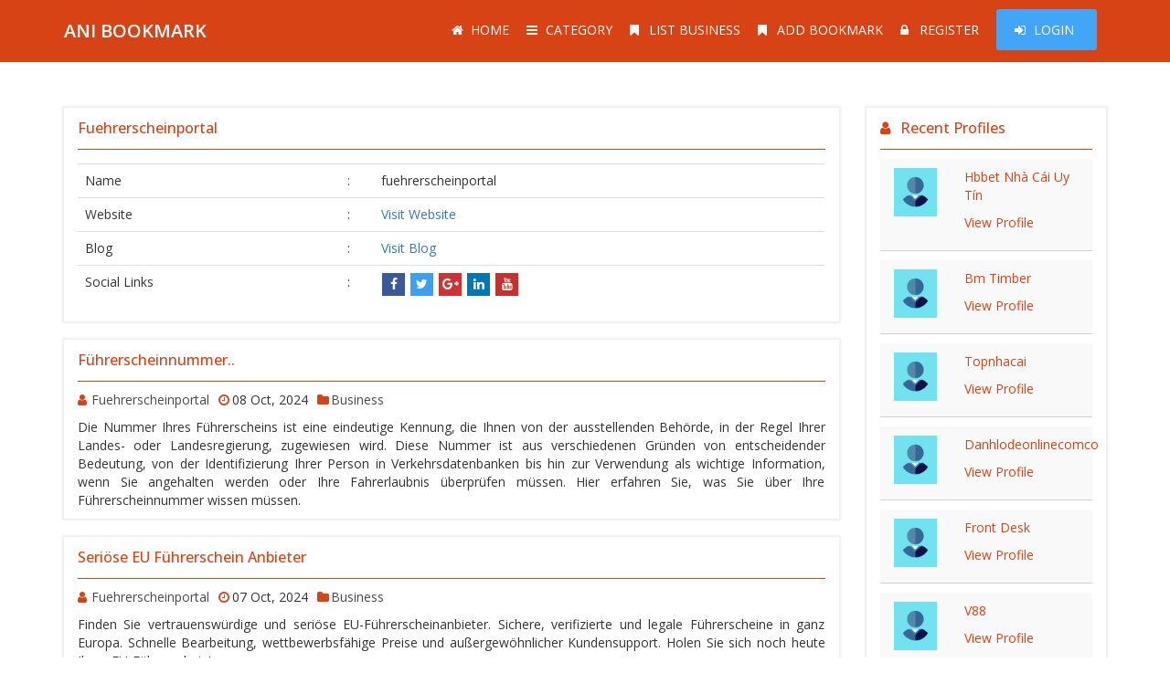

--- FILE ---
content_type: text/html; charset=UTF-8
request_url: https://www.anibookmark.com/user/fuehrerscheinportal.html
body_size: 4442
content:
	
<!DOCTYPE html>
<html lang="en">
<head>
<meta charset="UTF-8">
<title>About fuehrerscheinportal - Ani Bookmark</title>
<meta name="viewport" content="width=device-width, initial-scale=1.0">
<!--css-->
<!--[if lt IE 9]>
<script type="text/javascript" src="js/html5.js"></script>
<script src="js/placeholder.js"></script>
<![endif]-->
<link rel="stylesheet"  type="text/css" href="https://www.anibookmark.com/css/style.css" media="all">
<script src="https://ajax.googleapis.com/ajax/libs/jquery/3.3.1/jquery.min.js"></script>
<link rel="stylesheet"  type="text/css" href="https://www.anibookmark.com/css/bootstrap.min.css" media="all">
<link rel="stylesheet"  type="text/css" href="https://maxcdn.bootstrapcdn.com/font-awesome/4.7.0/css/font-awesome.min.css" media="all">
<link href="https://fonts.googleapis.com/css?family=Open+Sans:400,500,600" rel="stylesheet"><script>
 (function(i,s,o,g,r,a,m){i['GoogleAnalyticsObject']=r;i[r]=i[r]||function(){
 (i[r].q=i[r].q||[]).push(arguments)},i[r].l=1*new Date();a=s.createElement(o),
 m=s.getElementsByTagName(o)[0];a.async=1;a.src=g;m.parentNode.insertBefore(a,m)
 })(window,document,'script','https://www.google-analytics.com/analytics.js','ga');

 ga('create', 'UA-79272364-1', 'auto');
 ga('send', 'pageview');

</script></head>
<body>
<div class="full-width header">
	<div class="container">
		<div class="row">
			<div class="col-md-12 col-sm-12 col-xs-12 dnp">
				<div class="col-md-2 col-xs-12 logo">
					<p><a href="https://www.anibookmark.com/">ANI BOOKMARK</a></p>
				</div>				
				<a class="toggle" href="javascript:void(0)"><span></span></a>
				<div class="col-md-10 col-xs-12 menu-section">
					<div class="menu">
					<ul>
						<li><i class="fa fa-home"></i><a href="https://www.anibookmark.com/">Home</a></li>
						<li><i class="fa fa-navicon"></i><a href="https://www.anibookmark.com/all-category.php">Category</a></li>
						<li><i class="fa fa-bookmark"></i><a href="https://www.anibookmark.com/list-business.php">List Business</a></li>
						<li><i class="fa fa-bookmark"></i><a href="https://www.anibookmark.com/add-bookmark.php">Add Bookmark</a></li>
												<li><i class="fa fa-lock"></i><a href="https://www.anibookmark.com/register.php">Register</a></li>
						<li><i class="fa fa-sign-in"></i><a href="https://www.anibookmark.com/login.php">Login</a></li>					</ul>
					</div>
				</div>
			</div>
		</div>
	</div>
</div>
<div class="full-width main-section">
	<div class="container">
		<div class="row">
			<div class="col-md-12 col-xs-12 main-body dnp">
			<div class="col-md-9 col-xs-12 left-side">
			<div class="col-md-12 col-xs-12 login-box public-profile mb20">
			<h1>Fuehrerscheinportal</h1>
			
			<div class="col-md-12 dnp col-xs-12 mt5">		
				<table class="table">
					<tbody>	
						<tr>
							<td>Name</td>
							<td class="text-center">:</td>
							<td>fuehrerscheinportal</td>
						</tr>
						<tr>
							<td>Website</td>
							<td class="text-center">:</td>
							<td><a href="#" rel="nofollow" target="_blank">Visit Website</a></td>
						</tr>
						<tr>
							<td>Blog</td>
							<td class="text-center">:</td>
							<td><a href="#" rel="nofollow" target="_blank">Visit Blog</a></td>
						</tr>					
						<tr>
							<td>Social Links</td>
							<td class="text-center">:</td>
							<td><span><a href="#" rel="nofollow" target="_blank"><i class="fa fa-facebook"></i></a> <a href="#" rel="nofollow" target="_blank"><i class="fa fa-twitter"></i></a> <a href="#" rel="nofollow" target="_blank"><i class="fa fa-google-plus"></i></a> <a href="#" rel="nofollow" target="_blank"><i class="fa fa-linkedin"></i></a> <a href="#" rel="nofollow" target="_blank"><i class="fa fa-youtube"></i></a></span></td>
						</tr>									
					</tbody>		
					</table>		
					</div>
									</div>
														<div class="latest-home-box col-md-12 col-xs-12">
											<h3><a href="https://www.anibookmark.com/site/f-hrerscheinnummer-ab1786911.html">Führerscheinnummer..</a></h3>
						<p class="post-summary"><span><i class="fa fa-user"></i><a href="https://www.anibookmark.com/user/fuehrerscheinportal.html">Fuehrerscheinportal</a></span><span><i class="fa fa-clock-o"></i>08 Oct, 2024</span><span><i class="fa fa-folder"></i><a href="https://www.anibookmark.com/category/business-3.html">Business</a></span></p>
						<p class="post-desc">Die Nummer Ihres Führerscheins ist eine eindeutige Kennung, die Ihnen von der ausstellenden Behörde, in der Regel Ihrer Landes- oder Landesregierung, zugewiesen wird. Diese Nummer ist aus verschiedenen Gründen von entscheidender Bedeutung, von der Identifizierung Ihrer Person in Verkehrsdatenbanken bis hin zur Verwendung als wichtige Information, wenn Sie angehalten werden oder Ihre Fahrerlaubnis überprüfen müssen. Hier erfahren Sie, was Sie über Ihre Führerscheinnummer wissen müssen.</p>
					</div>
										<div class="latest-home-box col-md-12 col-xs-12">
											<h3><a href="https://www.anibookmark.com/site/seri-se-eu-f-hrerschein-anbieter-ab1785212.html">Seriöse EU Führerschein Anbieter</a></h3>
						<p class="post-summary"><span><i class="fa fa-user"></i><a href="https://www.anibookmark.com/user/fuehrerscheinportal.html">Fuehrerscheinportal</a></span><span><i class="fa fa-clock-o"></i>07 Oct, 2024</span><span><i class="fa fa-folder"></i><a href="https://www.anibookmark.com/category/business-3.html">Business</a></span></p>
						<p class="post-desc">Finden Sie vertrauenswürdige und seriöse EU-Führerscheinanbieter. Sichere, verifizierte und legale Führerscheine in ganz Europa. Schnelle Bearbeitung, wettbewerbsfähige Preise und außergewöhnlicher Kundensupport. Holen Sie sich noch heute Ihren EU-Führerschein!</p>
					</div>
										<div class="latest-home-box col-md-12 col-xs-12">
											<h3><a href="https://www.anibookmark.com/site/ausl-ndischen-f-hrerschein-in-schweizer-umwandeln-ab1778016.html">Ausl�ndischen F�hrerschein in Schweizer umwandeln</a></h3>
						<p class="post-summary"><span><i class="fa fa-user"></i><a href="https://www.anibookmark.com/user/fuehrerscheinportal.html">Fuehrerscheinportal</a></span><span><i class="fa fa-clock-o"></i>01 Oct, 2024</span><span><i class="fa fa-folder"></i><a href="https://www.anibookmark.com/category/business-3.html">Business</a></span></p>
						<p class="post-desc">Erfahren Sie in unserer ausf?hrlichen Anleitung, wie Sie Ihren ausl?ndischen F?hrerschein in einen Schweizer F?hrerschein umwandeln. Informieren Sie sich ?ber Zulassungsvoraussetzungen, notwendige Dokumente, Antragsschritte und Bearbeitungszeiten, um einen reibungslosen ?bergang zum Autofahren in der Schweiz zu gew?hrleisten.</p>
					</div>
										<div class="latest-home-box col-md-12 col-xs-12">
											<h3><a href="https://www.anibookmark.com/site/wie-beantragt-man-einen-reisepass-in-deutschland-wie-beantragt-man-eine-aufenthaltserlaubnis-in-d-ab1758239.html">Wie beantragt man einen Reisepass in Deutschland? | Wie beantragt man eine Aufenthaltserlaubnis in D</a></h3>
						<p class="post-summary"><span><i class="fa fa-user"></i><a href="https://www.anibookmark.com/user/fuehrerscheinportal.html">Fuehrerscheinportal</a></span><span><i class="fa fa-clock-o"></i>21 Sep, 2024</span><span><i class="fa fa-folder"></i><a href="https://www.anibookmark.com/category/business-3.html">Business</a></span></p>
						<p class="post-desc">Die Beantragung eines Reisepasses in Deutschland ist ein unkomplizierter Prozess, der jedoch sorgf?ltige Vorbereitung und Liebe zum Detail erfordert. Hier finden Sie einen umfassenden Leitfaden, der Ihnen bei der Navigation durch den Bewerbungsprozess hilft.</p>
					</div>
										<div class="latest-home-box col-md-12 col-xs-12">
											<h3><a href="https://www.anibookmark.com/site/kosten-f-r-einen-f-hrerschein-in-sterreich-2024-wie-beantragt-man-in-sterreich-einen-reisepass--ab1731405.html">Kosten f�r einen F�hrerschein in �sterreich 2024 | Wie beantragt man in �sterreich einen Reisepass? </a></h3>
						<p class="post-summary"><span><i class="fa fa-user"></i><a href="https://www.anibookmark.com/user/fuehrerscheinportal.html">Fuehrerscheinportal</a></span><span><i class="fa fa-clock-o"></i>09 Sep, 2024</span><span><i class="fa fa-folder"></i><a href="https://www.anibookmark.com/category/business-3.html">Business</a></span></p>
						<p class="post-desc">Der Erwerb eines F?hrerscheins in ?sterreich ist ein strukturierter Prozess mit verschiedenen damit verbundenen Kosten. Wenn Sie planen, Ihren F?hrerschein im Jahr 2024 zu machen, ist es wichtig, alle notwendigen Ausgaben einzuplanen. Hier finden Sie eine Aufschl?sselung der Kosten, die in diesem Jahr f?r den Erwerb eines F?hrerscheins in ?sterreich anfallen.</p>
					</div>
										<div class="latest-home-box col-md-12 col-xs-12">
											<h3><a href="https://www.anibookmark.com/site/f-hrerschein-tschechien-erfahrung-wie-kann-man-in-sterreich-einen-f-hrerschein-beantragen-welc-ab1729808.html">F�hrerschein Tschechien Erfahrung | Wie kann man in �sterreich einen F�hrerschein beantragen? | Welc</a></h3>
						<p class="post-summary"><span><i class="fa fa-user"></i><a href="https://www.anibookmark.com/user/fuehrerscheinportal.html">Fuehrerscheinportal</a></span><span><i class="fa fa-clock-o"></i>07 Sep, 2024</span><span><i class="fa fa-folder"></i><a href="https://www.anibookmark.com/category/business-3.html">Business</a></span></p>
						<p class="post-desc">Entdecken Sie, wie einfach es sein kann, Ihren tschechischen F?hrerschein zu erhalten! - Der Prozess zur Erlangung eines F?hrerscheins in der Tschechischen Republik mag entmutigend erscheinen, aber mit der richtigen Anleitung und Vorbereitung kann er eine reibungslose und lohnende Erfahrung sein. Hier finden Sie eine Schritt-f?r-Schritt-?bersicht dar?ber, was Sie erwartet und wie Sie den Prozess vereinfachen k?nnen.
</p>
					</div>
										<div class="latest-home-box col-md-12 col-xs-12">
											<h3><a href="https://www.anibookmark.com/site/f-hrerschein-kosten-f-r-jede-klasse-in-deutschland-wie-kann-man-in-der-schweiz-einen-f-hrerschein--ab1725939.html">F�hrerschein Kosten f�r jede Klasse in Deutschland | Wie kann man in der Schweiz einen F�hrerschein </a></h3>
						<p class="post-summary"><span><i class="fa fa-user"></i><a href="https://www.anibookmark.com/user/fuehrerscheinportal.html">Fuehrerscheinportal</a></span><span><i class="fa fa-clock-o"></i>05 Sep, 2024</span><span><i class="fa fa-folder"></i><a href="https://www.anibookmark.com/category/business-3.html">Business</a></span></p>
						<p class="post-desc">Der Erwerb eines F?hrerscheins in Deutschland erfordert einen strukturierten und geregelten Prozess, wobei die Kosten je nach F?hrerscheinklasse, die Sie erwerben m?chten, variieren. Hier finden Sie eine umfassende Aufschl?sselung der mit jeder F?hrerscheinklasse in Deutschland verbundenen Kosten, um Ihnen bei der Budgetierung und Planung zu helfen.</p>
					</div>
										<div class="latest-home-box col-md-12 col-xs-12">
											<h3><a href="https://www.anibookmark.com/site/ausl-ndischen-f-hrerschein-in-schweizer-umwandeln-wie-beantragt-man-einen-reisepass-in-deutschland-ab1721692.html">Ausl�ndischen F�hrerschein in Schweizer umwandeln | Wie beantragt man einen Reisepass in Deutschland</a></h3>
						<p class="post-summary"><span><i class="fa fa-user"></i><a href="https://www.anibookmark.com/user/fuehrerscheinportal.html">Fuehrerscheinportal</a></span><span><i class="fa fa-clock-o"></i>03 Sep, 2024</span><span><i class="fa fa-folder"></i><a href="https://www.anibookmark.com/category/business-3.html">Business</a></span></p>
						<p class="post-desc">Ziehen Sie in die Schweiz und planen mit dem Auto zu fahren? Wenn Sie einen ausl?ndischen F?hrerschein besitzen, m?ssen Sie diesen in einen Schweizer F?hrerschein umwandeln. Der Prozess ist relativ einfach, aber es ist wichtig, die spezifischen Schritte zu befolgen, um einen reibungslosen ?bergang zu gew?hrleisten. Hier ist eine Schritt-f?r-Schritt-Anleitung, die Ihnen bei der Navigation durch den Prozess hilft:</p>
					</div>
										<div class="latest-home-box col-md-12 col-xs-12">
											<h3><a href="https://www.anibookmark.com/site/wie-beantragt-man-eine-aufenthaltserlaubnis-in-deutschland-welche-unterlagen-braucht-man-f-r-den--ab1693561.html">Wie beantragt man eine Aufenthaltserlaubnis in Deutschland? | Welche Unterlagen braucht man f�r den </a></h3>
						<p class="post-summary"><span><i class="fa fa-user"></i><a href="https://www.anibookmark.com/user/fuehrerscheinportal.html">Fuehrerscheinportal</a></span><span><i class="fa fa-clock-o"></i>21 Aug, 2024</span><span><i class="fa fa-folder"></i><a href="https://www.anibookmark.com/category/business-3.html">Business</a></span></p>
						<p class="post-desc">Deutschland ist bekannt f?r seine lebendige Kultur, seine starke Wirtschaft und seine hohe Lebensqualit?t. Wenn Sie planen, in Deutschland zu leben und zu arbeiten, ist die Erlangung einer Aufenthaltserlaubnis ein entscheidender Schritt. Hier finden Sie eine ausf?hrliche Anleitung zur Beantragung einer Aufenthaltserlaubnis in Deutschland.
</p>
					</div>
										<div class="latest-home-box col-md-12 col-xs-12">
											<h3><a href="https://www.anibookmark.com/site/wie-beantragt-man-einen-reisepass-in-deutschland-kosten-f-r-einen-neuen-reisepass-in-sterreich-2-ab1681247.html">Wie beantragt man einen Reisepass in Deutschland? | Kosten f�r einen neuen Reisepass in �sterreich 2</a></h3>
						<p class="post-summary"><span><i class="fa fa-user"></i><a href="https://www.anibookmark.com/user/fuehrerscheinportal.html">Fuehrerscheinportal</a></span><span><i class="fa fa-clock-o"></i>13 Aug, 2024</span><span><i class="fa fa-folder"></i><a href="https://www.anibookmark.com/category/business-3.html">Business</a></span></p>
						<p class="post-desc">Die Beantragung eines Reisepasses ist ein entscheidender Schritt f?r jeden, der international reisen oder seine Identit?t feststellen m?chte. In Deutschland ist der Prozess zur Beantragung eines Reisepasses unkompliziert gestaltet, aber das Verst?ndnis der Anforderungen und Schritte kann ihn noch reibungsloser gestalten. Dieser Leitfaden f?hrt Sie durch alles, was Sie wissen m?ssen, um effizient einen deutschen Pass zu beantragen.</p>
					</div>
									</div>
				<div class="col-md-3 col-xs-12 right-side">
					<div class="top-user col-md-12 col-xs-12">
	<h3><i class="fa fa-user"></i>Recent Profiles</h3>
						<div class="col-md-12 col-xs-12 dnp">
				<div class="profile">
					<div class="col-xs-4 col-md-4 profile-img">
						<img src="https://www.anibookmark.com/images/user-vector.png" alt="Hbbet  Nhà Cái Uy Tín">
					</div>
					<div class="col-xs-8 col-md-8 profile-detail">
						<p class="name">Hbbet  Nhà Cái Uy Tín</p>
												<p class="post"><a href="https://www.anibookmark.com/user/hbbet4casino.html">View Profile</a></p>
					</div>
				</div>
				</div>
							<div class="col-md-12 col-xs-12 dnp">
				<div class="profile">
					<div class="col-xs-4 col-md-4 profile-img">
						<img src="https://www.anibookmark.com/images/user-vector.png" alt="BM Timber">
					</div>
					<div class="col-xs-8 col-md-8 profile-detail">
						<p class="name">Bm Timber</p>
												<p class="post"><a href="https://www.anibookmark.com/user/bmtimber.html">View Profile</a></p>
					</div>
				</div>
				</div>
							<div class="col-md-12 col-xs-12 dnp">
				<div class="profile">
					<div class="col-xs-4 col-md-4 profile-img">
						<img src="https://www.anibookmark.com/images/user-vector.png" alt="TOPNHACAI">
					</div>
					<div class="col-xs-8 col-md-8 profile-detail">
						<p class="name">Topnhacai</p>
												<p class="post"><a href="https://www.anibookmark.com/user/topnhacaizacom.html">View Profile</a></p>
					</div>
				</div>
				</div>
							<div class="col-md-12 col-xs-12 dnp">
				<div class="profile">
					<div class="col-xs-4 col-md-4 profile-img">
						<img src="https://www.anibookmark.com/images/user-vector.png" alt="danhlodeonlinecomco">
					</div>
					<div class="col-xs-8 col-md-8 profile-detail">
						<p class="name">Danhlodeonlinecomco</p>
												<p class="post"><a href="https://www.anibookmark.com/user/danhlodeonlinecomco.html">View Profile</a></p>
					</div>
				</div>
				</div>
							<div class="col-md-12 col-xs-12 dnp">
				<div class="profile">
					<div class="col-xs-4 col-md-4 profile-img">
						<img src="https://www.anibookmark.com/images/user-vector.png" alt="Front Desk">
					</div>
					<div class="col-xs-8 col-md-8 profile-detail">
						<p class="name">Front Desk</p>
												<p class="post"><a href="https://www.anibookmark.com/user/lachortho.html">View Profile</a></p>
					</div>
				</div>
				</div>
							<div class="col-md-12 col-xs-12 dnp">
				<div class="profile">
					<div class="col-xs-4 col-md-4 profile-img">
						<img src="https://www.anibookmark.com/images/user-vector.png" alt="V88">
					</div>
					<div class="col-xs-8 col-md-8 profile-detail">
						<p class="name">V88</p>
												<p class="post"><a href="https://www.anibookmark.com/user/linkv88sh.html">View Profile</a></p>
					</div>
				</div>
				</div>
							<div class="col-md-12 col-xs-12 dnp">
				<div class="profile">
					<div class="col-xs-4 col-md-4 profile-img">
						<img src="https://www.anibookmark.com/images/user-vector.png" alt="tranminhhoanghitclub">
					</div>
					<div class="col-xs-8 col-md-8 profile-detail">
						<p class="name">Tranminhhoanghitclub</p>
												<p class="post"><a href="https://www.anibookmark.com/user/tranminhhoanghitclub.html">View Profile</a></p>
					</div>
				</div>
				</div>
							<div class="col-md-12 col-xs-12 dnp">
				<div class="profile">
					<div class="col-xs-4 col-md-4 profile-img">
						<img src="https://www.anibookmark.com/images/user-vector.png" alt="68win1">
					</div>
					<div class="col-xs-8 col-md-8 profile-detail">
						<p class="name">68win1</p>
												<p class="post"><a href="https://www.anibookmark.com/user/68win1.html">View Profile</a></p>
					</div>
				</div>
				</div>
							<div class="col-md-12 col-xs-12 dnp">
				<div class="profile">
					<div class="col-xs-4 col-md-4 profile-img">
						<img src="https://www.anibookmark.com/images/user-vector.png" alt="Retro Tapes Slot New Zealand">
					</div>
					<div class="col-xs-8 col-md-8 profile-detail">
						<p class="name">Retro Tapes Slot New Zealand</p>
												<p class="post"><a href="https://www.anibookmark.com/user/retrotapesnewzealand.html">View Profile</a></p>
					</div>
				</div>
				</div>
							<div class="col-md-12 col-xs-12 dnp">
				<div class="profile">
					<div class="col-xs-4 col-md-4 profile-img">
						<img src="https://www.anibookmark.com/images/user-vector.png" alt="Toms Pest Control Melbourne">
					</div>
					<div class="col-xs-8 col-md-8 profile-detail">
						<p class="name">Toms Pest Control Melbourne</p>
												<p class="post"><a href="https://www.anibookmark.com/user/tomspestmel.html">View Profile</a></p>
					</div>
				</div>
				</div>
				</div>				</div>
			</div>
		</div>
	</div>
</div>
<div class="full-width footer-section">
	<div class="container">
		<div class="row">
			<div class="copyright col-md-12 col-xs-12 dnp">
				<div class="col-md-6 col-xs-12">
				<p><a href="https://www.anibookmark.com/">Home</a>
					<a href="https://www.anibookmark.com/all-category.php">Category</a>
					<a href="https://www.anibookmark.com/add-bookmark.php">Add Bookmark</a>
				</p>
				</div>
				<div class="col-md-6 col-xs-12">
					<p class="tr">&copy; Ani Bookmark, All Rights Reserved</p>
				</div>
			</div>
		</div>
	</div>
</div>
<script src="https://www.anibookmark.com/js/jquery.validate.js"></script>
<script>
if($(window).width() < 768){
	$(".toggle").click(function(){
		$('.toggle').toggleClass('open');
		$('.menu-section').slideToggle(350);
	});
}
</script><script defer src="https://static.cloudflareinsights.com/beacon.min.js/vcd15cbe7772f49c399c6a5babf22c1241717689176015" integrity="sha512-ZpsOmlRQV6y907TI0dKBHq9Md29nnaEIPlkf84rnaERnq6zvWvPUqr2ft8M1aS28oN72PdrCzSjY4U6VaAw1EQ==" data-cf-beacon='{"version":"2024.11.0","token":"0d0aab2fa4d84443b38b57f07d207179","r":1,"server_timing":{"name":{"cfCacheStatus":true,"cfEdge":true,"cfExtPri":true,"cfL4":true,"cfOrigin":true,"cfSpeedBrain":true},"location_startswith":null}}' crossorigin="anonymous"></script>
</body>
<script>'undefined'=== typeof _trfq || (window._trfq = []);'undefined'=== typeof _trfd && (window._trfd=[]),_trfd.push({'tccl.baseHost':'secureserver.net'},{'ap':'cpsh-oh'},{'server':'sg2plzcpnl508535'},{'dcenter':'sg2'},{'cp_id':'10277283'},{'cp_cl':'8'}) // Monitoring performance to make your website faster. If you want to opt-out, please contact web hosting support.</script><script src='https://img1.wsimg.com/traffic-assets/js/tccl.min.js'></script></html>


--- FILE ---
content_type: text/css
request_url: https://www.anibookmark.com/css/style.css
body_size: 1876
content:
@font-face {
  font-family: 'Open Sans', sans-serif;
  font-display: auto;
}
body{font-family: 'Open Sans', sans-serif!important; font-size:14px; color:#333;margin:0;padding:0;}
.full-width {width:100%;float:left;}
.header {background:#d84315;padding:10px 0;}
.tr {text-align:right;}

.logo {}
.logo p {text-align:left;margin:10px 0;}
.logo p a{font-size:20px;text-transform:uppercase;color:#fff;font-weight:bold;margin: 10px 0 10px 0;text-decoration:none;}
.menu {width:100%;float:left;}
.menu ul {list-style:none;float:right;margin:0;padding:0;}
.menu ul li {display:inline-block;margin-right:20px;}
.menu ul li {margin-right:10px;}
.menu ul li a {padding:10px 5px;color:#fff;display:inline-block;line-height:25px;text-decoration:none;font-size:14px;text-transform: uppercase;}
.menu ul li:last-child  {background:#42a5f5;padding:0 20px;border-radius:3px;margin-right:10px;}
.menu li i {width:15px;height:15px;margin-right:1px;display:inline-block;color:#fff;}
.toggle {display:none;}

.home-category {width:100%;float:left;padding:20px 0 0;}
.home-category ul {list-style:none;}
.home-category ul li {width:18%;margin: 5px 1%;float:left;}
.home-category ul li img {width:100%;}
.home-category p {display:block;color:#fff;padding:10px 0;background:#42a5f5;text-align:center;}
.home-category p a{text-decoration:none;color:#fff;}
.adsense {width:100%;float:left;text-align:center;}


.main-section {padding:50px 0;}
.main-body {}
.left-side{}
.right-side {}

.dnp {padding:0!important;}


.latest-home {width:100%;padding:20px 0 0;float:left;}
.latest-home h2, .latest-home h1 {font-size:20px;text-transform:capitalize;line-height:50px;color:#4b4949;}
.latest-home-box {box-shadow:0 0 2px 2px #eee;margin-bottom:20px;}
.latest-home-box h1, .latest-home-box h3 {color:#d84315;font-size:16px;border-bottom:1px solid #d84315;line-height:25px;margin:10px 0;padding:0 0 10px;}
.latest-home-box h3 a, .latest-home-box h1 a  {color:#d84315;text-decoration:none;}
.latest-home-box p.post-desc {font-size:14px;margin-top:10px;text-align:justify;}
.latest-home-box p.post-summary {font-size:14px;margin:10px 0;}
.latest-home-box p.post-summary span  {margin-right:10px;}
.latest-home-box p.post-summary span a {color:#4b4949;text-decoration:none;}
.latest-home-box p.post-summary span i {width:15px;height:15px;color:#d84315;}

.top-user {margin-bottom:20px;box-shadow: 0 0 2px 2px #eee;}
.top-user h3 {color:#d84315;padding:0 0 10px 0;margin:10px 0;line-height:25px;border-bottom:1px solid #d84315;font-size: 16px;}
.top-user h3 i {width:20px;height:20px;margin-right:2px;display:inline-block;color:#d84315;}

.profile {width:100%;float:left;padding:10px 0;border-bottom:1px solid #d1d1d1;background:#f9f9f9;margin-bottom:10px;}
.profile-img {}
.profile-img img {width:100%;}
.profile-detail{}
.profile-detail p.name {color:#d84315;font-size:14px;}
.profile-detail p.post a {color:#d84315;}

.cat-section {box-shadow:0 0 2px 2px #eee;padding:15px 0;}
.cat-box {width:100%;float:left;margin-bottom:15px;position:relative;}
.cat-box span {position:absolute;bottom:0;left:0;padding:6px 0px;background:rgba(0,0,0,0.6);color:#fff;z-index:1;width:100%;text-align:center;}

.login-box {box-shadow:0 0 2px 2px #eee;}
.login-box .form-control {border-radius:0;box-shadow:none;}
.login-box .btn-login {padding:6px 20px;background:#d84315;color:#fff;border:0;}

.recaptcha-resize {transform:scale(0.90);-webkit-transform:scale(0.90);transform-origin:0 0;-webkit-transform-origin:0 0;}

.ad2 {width:100%;float:left;padding-top:20px;}
.ad2 p {text-align:center;}

.footer-section {padding:20px 0;background:#d84315}
.footer {width:100%;float:left;}
.copyright p {margin:0;color:#fff;line-height:25px;vertical-align:middle;}
.copyright p a {color:#fff;margin-right:20px;text-decoration:none;}


p.err {color:#ff3300;}
span.error {color:#ff3300;}

p.blink {
  -moz-animation-duration: 2000ms;
  -moz-animation-name: blink;
  -moz-animation-iteration-count: infinite;
  -moz-animation-direction: alternate;
  
  -webkit-animation-duration: 2000ms;
  -webkit-animation-name: blink;
  -webkit-animation-iteration-count: infinite;
  -webkit-animation-direction: alternate;
  
  animation-duration: 2000ms;
  animation-name: blink;
  animation-iteration-count: infinite;
  animation-direction: alternate;
}

@-moz-keyframes blink {
  from {
    opacity: 1;
  }
  
  to {
    opacity: 0.5;
  }
}

@-webkit-keyframes blink {
  from {
    opacity: 1;
  }
  
  to {
    opacity: 0.5;
  }
}

@keyframes blink {
  from {
    opacity: 1;
  }
  
  to {
    opacity: 0.5;
  }
}
/*Pagination*/
.pagination {float:left;	width:100%;margin:10px 0;}
.pagination ul {list-style:none;padding:0;}
.pagination ul li {float:left;margin:5px 1px;width:auto;}
.pagination ul li a {color:#fff;padding:6px 15px;text-decoration:none;background:#d84315;font-size: 14px;font-weight:500;}
.pagination ul li span {color:#fff;padding:6px 15px;text-decoration:none;background:#909090;font-size: 14px;}


.list-box {width:100%;float:left;padding:10px;background:#f6f6f6;margin:4px 0;}
.list-img {width:100%;float:left;}	
.list-img img {display:inline-block;text-align:center;}
.list-detail {width:100%;float:left;}
.list-detail h4 {font-size:14px;margin:0;line-height:25px;vertical-align:middle;}





/*Add Bookmark*/
.login-box h1, .login-box h2 {color: #d84315;padding: 0 0 10px 0;margin: 10px 0;line-height: 25px;border-bottom: 1px solid #d84315;font-size:16px;}

.top-user {margin-bottom:20px;box-shadow: 0 0 2px 2px #eee;}
.top-user h3 {color:#d84315;padding:0 0 10px 0;margin:10px 0;line-height:25px;border-bottom:1px solid #d84315;font-size: 16px;}
.top-user h3 i {width:20px;height:20px;margin-right:2px;display:inline-block;color:#d84315;}

.right-profile{margin-bottom:20px;box-shadow: 0 0 2px 2px #eee;}
.right-profile h3 {color:#d84315;padding:0 0 10px 0;margin:10px 0;line-height:25px;border-bottom:1px solid #d84315;font-size: 16px;}
.right-profile h3 i {width:20px;height:20px;margin-right:2px;display:inline-block;color:#d84315;}
.right-profile-img  {width:100%;float:left;}
.right-profile-img p {text-align:center;color:#d84315;font-size:15px;margin-bottom:10px;}
.right-profile-img img {}
.profile-menu {width:100%;float:left;margin-bottom:20px;}
.profile-menu ul {list-style:none;margin:0;padding:0;}
.profile-menu li {display:block;margin:3px 0;}
.profile-menu li a {color:#333;text-decoration:none;text-align:left;padding:6px 10px;background: #ddd;display:block;}

.public-profile span a {margin:1px;}
.public-profile span a i {width:25px;height:25px;line-height:25px;vertical-align:middle;text-align:center;color:#fff;}
.public-profile span a i.fa-facebook  {background:#3b5998}
.public-profile span a i.fa-twitter  {background:#38A1F3;}
.public-profile span a i.fa-google-plus  {background:#CC3333;}
.public-profile span a i.fa-linkedin  {background:#0077B5;}
.public-profile span a i.fa-youtube  {background:#c4302b;}


.p10 {padding:10px;}.p15{padding:15px;}.p20{padding:20px;}.pb10{padding-bottom:10px;}.pb15{padding-bottom:15px;}.pb20{padding-bottom:20px;}.pb30{padding-bottom:30px;}.pb40{padding-bottom:40px;}.pb50{padding-bottom:50px;}.pt10{padding-top:10px;}.pt15{padding-top:15px;}.pt20{padding-top:20px;}.pt30{padding-top:30px;}.pt40{padding-top:40px;}.pt50{padding-top:50px;}.pl10{padding-left:10px;}.pl15{padding-left:15px;}.pl20{padding-left:20px;}.pl30{padding-left:30px;}.pl40{padding-left:40px;}.pl50{padding-left:50px;}.pr10{padding-right:10px;}.pr15{padding-right:15px;}.pr20{padding-right:20px;}.pr30{padding-right:30px;}.pr40{padding-right:40px;}.pr50{padding-right:50px;}

.m5 {margin:5px;}.m10 {margin:10px;}.m15{margin:15px;}.m20{margin:20px;}.mb10{margin-bottom:10px;}.mb15{margin-bottom:15px;}.mb20{margin-bottom:20px;}.mb30{margin-bottom:30px;}.mb40{margin-bottom:40px;}.mb50{margin-bottom:50px;}.mt5{margin-top:5px;}.mt10{margin-top:10px;}.mt15{margin-top:15px;}.mt20{margin-top:20px;}.mt30{margin-top:30px;}.mt40{margin-top:40px;}.mt50{margin-top:50px;}.ml10{margin-left:10px;}.ml15{margin-left:15px;}.ml20{margin-left:20px;}.ml30{margin-left:30px;}.ml40{margin-left:40px;}.ml50{margin-left:50px;}.mr10{margin-right:10px;}.mr15{margin-right:15px;}.mr20{margin-right:20px;}.mr30{margin-right:30px;}.mr40{margin-right:40px;}.mr50{margin-right:50px;}

.dml50 {margin-left:50px;}

@media only screen and (max-width:767px) {

.recaptcha-resize {transform:scale(0.80);-webkit-transform:scale(0.80);transform-origin:0 0;-webkit-transform-origin:0 0;}
	

.logo p img {width:250px;}
.logo p a {text-align:left;font-size:20px;}
.toggle {display:block;padding:10px;position:absolute; top:15px;right:10px; z-index:500;-webkit-transition-duration: 0.5s;transition-duration: 0.5s;width:40px;}
.toggle span:before {  background: #fff none repeat scroll 0 0;  content: "";  display: block;  height: 100%;  left: 0;  position: absolute;  transform: translateY(220%);  width: 100%;  transition: all 0.4s ease-in-out 0s; -webkit-transition: all 0.4s ease-in-out 0s; -o-transition: all 0.4s ease-in-out 0s; -moz-transition: all 0.4s ease-in-out 0s; outline:none;}
.toggle span:after {background: #fff none repeat scroll 0 0;  content: "";  display: block;  height: 100%;  left: 0;  position: absolute;  transform: translateY(-220%);  width: 100%;  transition: all 0.4s ease-in-out 0s; -webkit-transition: all 0.4s ease-in-out 0s; -o-transition: all 0.4s ease-in-out 0s; -moz-transition: all 0.4s ease-in-out 0s; outline:none;}
.toggle.open span:before{ background:#fff;transform: translateY(0px) rotate(-45deg);}
.toggle.open span:after{ background:#fff;transform: translateY(0px) rotate(45deg);}
.toggle.open span{ background:none;}
.toggle span{ display:block; width:30px; height:4px; background:#fff; margin:5px auto; position:absolute; right:10px; top:50%; margin-top:-3px;float:right;}
.toggle, .toggle:hover {color:#fff!important;text-decoration:none!important;font-weight:bold;}
.menu-section {background:rgba(0,0,0,1);margin:0px;position:relative;display:none;left:0;top:0;right:0;z-index:1;}

.menu {margin:0;text-align:left;}
.menu ul {float:left;width:100%;}
.menu ul li {width:100%;float:left;display:block;margin:0 0 5px 0;}
.menu ul li:last-child  {background:none;padding:0;border-radius:0;margin:0 0 5px;}
.menu ul li a, .menu ul li a:hover {padding:8px 10px;color:#fff;display:inline-block;background:none;border-radius:0;}

.copyright p {text-align:center;}
.copyright p a {margin:0 10px;}

.tr {text-align:center;}
.dml50 {margin-left:0;}
}
